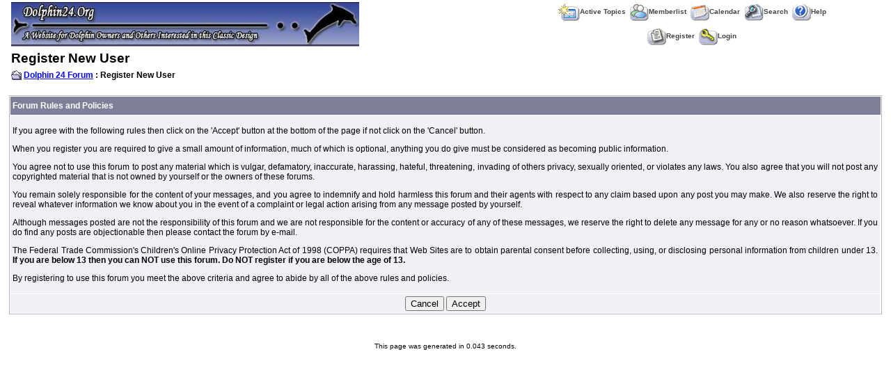

--- FILE ---
content_type: text/html
request_url: http://www.dolphin24.org/forum/registration_rules.asp?FID=0&SID=7a2172773efb1586d62a48fe65cbe46c
body_size: 5793
content:

<!DOCTYPE html PUBLIC "-//W3C//DTD XHTML 1.0 Transitional//EN" "http://www.w3.org/TR/xhtml1/DTD/xhtml1-transitional.dtd">
<html xmlns="http://www.w3.org/1999/xhtml" dir="ltr" lang="en">
<head>
<meta http-equiv="Content-Type" content="text/html; charset=iso-8859-1" />
<meta name="generator" content="Web Wiz Forums" />
<title>Register New User:- Rules and Policies</title>



<!--//
/* *******************************************************
Application: Web Wiz Forums ver. 8.05a
Info: http://www.webwizforums.com
Copyright: ©2001-2006 Web Wiz. All rights reserved
******************************************************* */
//-->

<link href="css_styles/default_style.css" rel="stylesheet" type="text/css" />
<script language="javascript" src="includes/default_javascript.js" type="text/javascript"></script>
</head>
<body>
<table class="basicTable" cellspacing="0" cellpadding="3" align="center">
 <tr> 
  <td rowspan="2"><a href="http://www.dolphin24.org/" accesskey="1"><img src="forum_images/top2.jpg" border="0" /></a></td>
  <td align="center">&nbsp;&nbsp;<a href="active_topics.asp?SID=4ezbz3bac22bb849f27e5a5aae561a9c" class="nav" accesskey="2"><img src="forum_images/active_topics.gif" align="absmiddle" border="0" alt="Active Topics" />Active Topics</a>&nbsp;&nbsp;<a href="members.asp?SID=4ezbz3bac22bb849f27e5a5aae561a9c" class="nav"><img src="forum_images/members_list.gif" border="0" align="absmiddle" alt="Display List of Forum Members" />Memberlist</a>&nbsp;&nbsp;<a href="calendar.asp?SID=4ezbz3bac22bb849f27e5a5aae561a9c" class="nav"><img src="forum_images/calendar.gif" border="0" align="absmiddle" alt="Calendar" />Calendar</a>&nbsp;&nbsp;<a href="search_form.asp?FID=0&SID=4ezbz3bac22bb849f27e5a5aae561a9c" class="nav" accesskey="4"><img src="forum_images/search.gif" align="absmiddle" border="0" alt="Search The Forum" />Search</a>&nbsp;&nbsp;<a href="help.asp?SID=4ezbz3bac22bb849f27e5a5aae561a9c" class="nav" accesskey="5"><img src="forum_images/help_icon.gif" align="absmiddle" border="0" alt="Help" />Help</a></td>
 </tr>
 <tr>
  <td align="center">&nbsp;&nbsp;<a href="registration_rules.asp?FID=0&SID=4ezbz3bac22bb849f27e5a5aae561a9c" class="nav"><img src="forum_images/register_icon.gif" alt="Register" border="0" align="absmiddle" />Register</a>&nbsp;&nbsp;<a href="login_user.asp?FID=0&SID=4ezbz3bac22bb849f27e5a5aae561a9c" class="nav"><img src="forum_images/login_icon.gif" alt="Login" border="0" align="absmiddle" />Login</a></td>
 </tr>
</table>
<table class="basicTable" cellspacing="0" cellpadding="3" align="center">
 <tr>
  <td align="left" class="heading">Register New User</td>
</tr>
 <tr> 
<td><strong><img src="forum_images/open_folder_icon.gif" border="0" align="absmiddle">&nbsp;<a href="default.asp" & strQsSID1><strong>Dolphin 24 Forum</strong></a> : Register New User</strong></td>
  </tr>
</table>
<br />
<form method="post" name="frmregister" action="register.asp?FID=0&SID=4ezbz3bac22bb849f27e5a5aae561a9c">
<table cellspacing="1" cellpadding="3" class="tableBorder" align="center">
  <tr class="tableLedger">
   <td colspan="2" align="left">Forum Rules and Policies</td>
  </tr>
  <tr class="tableRow"> 
   <td align="justify"><p>
If you agree with the following rules then click on the 'Accept' button at the bottom of the 
page if not click on the 'Cancel' button.
</p>
<p>
When you register you are required to give a small amount of information, much of which is 
optional, anything you do give must be considered as becoming public information.
</p>
<p>
You agree not to use this forum to post any material which is vulgar, defamatory, inaccurate, 
harassing, hateful, threatening, invading of others privacy, sexually oriented, or violates 
any laws. You also agree that you will not post any copyrighted material that is not owned by 
yourself or the owners of these forums.
</p>
<p>
You remain solely responsible for the content of your messages, and you agree to indemnify and 
hold harmless this forum and their agents with respect to any claim based upon any post you may 
make. We also reserve the right to reveal whatever information we know about you in the event of 
a complaint or legal action arising from any message posted by yourself.</p>
<p>
Although messages posted are not the responsibility of this forum and we are not responsible for 
the content or accuracy of any of these messages, we reserve the right to delete any message for 
any or no reason whatsoever. If you do find any posts are objectionable then please contact 
the forum by e-mail.
</p>
<p>
The Federal Trade Commission's Children's Online Privacy Protection Act of 1998 (COPPA) requires 
that Web Sites are to obtain parental consent before collecting, using, or disclosing personal 
information from children under 13. <b>If you are below 13 then you can NOT use this forum. Do NOT 
register if you are below the age of 13.</b>
</p>
<p>
By registering to use this forum you meet the above criteria and agree to abide by all of the 
above rules and policies.<br />
</p></td>
  </tr>
  <tr class="tableBottomRow"> 
   <td align="center"> 
    <input type="button" name="Button" id="Button" value="Cancel" onClick="window.open('default.asp', '_self')" />
    <input type="hidden" name="Reg" id="Reg" value="OK" />
    <input type="hidden" name="mode" id="mode" value="reg" />
    <input type="hidden" name="sessionID" id="sessionID" value="607413274" />
    <input type="submit" name="Registration" id="Registration" value="Accept" />
   </td>
  </tr>
</table>
</form>
<br />
<div align="center"><span class="smText"><br /><br />This page was generated in 0.043 seconds.</span>
</div>
<!-- footer -->
</body>
</html>